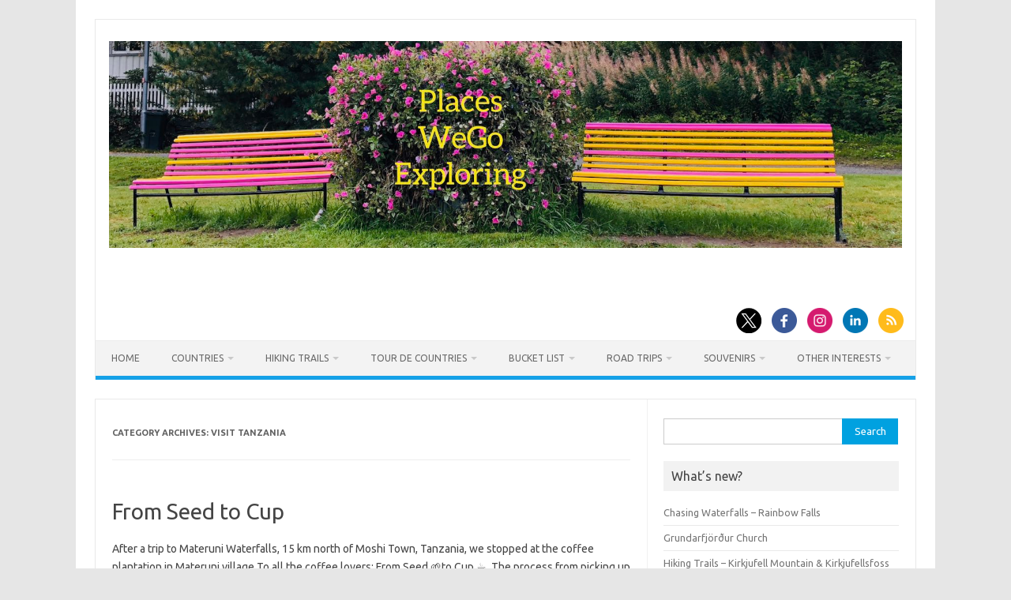

--- FILE ---
content_type: text/html; charset=UTF-8
request_url: http://placeswegoexploring.com/category/visit-tanzania/
body_size: 45147
content:
<!DOCTYPE html>
<!--[if IE 7]>
<html class="ie ie7" lang="en-US">
<![endif]-->
<!--[if IE 8]>
<html class="ie ie8" lang="en-US">
<![endif]-->
<!--[if !(IE 7) | !(IE 8)  ]><!-->
<html lang="en-US">
<!--<![endif]-->
	
<head>
<meta charset="UTF-8">
<meta name="viewport" content="width=device-width, initial-scale=1">
<link rel="profile" href="http://gmpg.org/xfn/11">
<link rel="pingback" href="http://placeswegoexploring.com/xmlrpc.php" />
<!--[if lt IE 9]>
<script src="http://placeswegoexploring.com/wp-content/themes/iconic-one/js/html5.js" type="text/javascript"></script>
<![endif]-->
<title>Visit Tanzania &#8211; Places WeGo Exploring</title>
<meta name='robots' content='max-image-preview:large' />
	<style>img:is([sizes="auto" i], [sizes^="auto," i]) { contain-intrinsic-size: 3000px 1500px }</style>
	<link rel='dns-prefetch' href='//fonts.googleapis.com' />
<link rel="alternate" type="application/rss+xml" title="Places WeGo Exploring &raquo; Feed" href="http://placeswegoexploring.com/feed/" />
<link rel="alternate" type="application/rss+xml" title="Places WeGo Exploring &raquo; Visit Tanzania Category Feed" href="http://placeswegoexploring.com/category/visit-tanzania/feed/" />
<script type="text/javascript">
/* <![CDATA[ */
window._wpemojiSettings = {"baseUrl":"https:\/\/s.w.org\/images\/core\/emoji\/16.0.1\/72x72\/","ext":".png","svgUrl":"https:\/\/s.w.org\/images\/core\/emoji\/16.0.1\/svg\/","svgExt":".svg","source":{"concatemoji":"http:\/\/placeswegoexploring.com\/wp-includes\/js\/wp-emoji-release.min.js?ver=6.8.3"}};
/*! This file is auto-generated */
!function(s,n){var o,i,e;function c(e){try{var t={supportTests:e,timestamp:(new Date).valueOf()};sessionStorage.setItem(o,JSON.stringify(t))}catch(e){}}function p(e,t,n){e.clearRect(0,0,e.canvas.width,e.canvas.height),e.fillText(t,0,0);var t=new Uint32Array(e.getImageData(0,0,e.canvas.width,e.canvas.height).data),a=(e.clearRect(0,0,e.canvas.width,e.canvas.height),e.fillText(n,0,0),new Uint32Array(e.getImageData(0,0,e.canvas.width,e.canvas.height).data));return t.every(function(e,t){return e===a[t]})}function u(e,t){e.clearRect(0,0,e.canvas.width,e.canvas.height),e.fillText(t,0,0);for(var n=e.getImageData(16,16,1,1),a=0;a<n.data.length;a++)if(0!==n.data[a])return!1;return!0}function f(e,t,n,a){switch(t){case"flag":return n(e,"\ud83c\udff3\ufe0f\u200d\u26a7\ufe0f","\ud83c\udff3\ufe0f\u200b\u26a7\ufe0f")?!1:!n(e,"\ud83c\udde8\ud83c\uddf6","\ud83c\udde8\u200b\ud83c\uddf6")&&!n(e,"\ud83c\udff4\udb40\udc67\udb40\udc62\udb40\udc65\udb40\udc6e\udb40\udc67\udb40\udc7f","\ud83c\udff4\u200b\udb40\udc67\u200b\udb40\udc62\u200b\udb40\udc65\u200b\udb40\udc6e\u200b\udb40\udc67\u200b\udb40\udc7f");case"emoji":return!a(e,"\ud83e\udedf")}return!1}function g(e,t,n,a){var r="undefined"!=typeof WorkerGlobalScope&&self instanceof WorkerGlobalScope?new OffscreenCanvas(300,150):s.createElement("canvas"),o=r.getContext("2d",{willReadFrequently:!0}),i=(o.textBaseline="top",o.font="600 32px Arial",{});return e.forEach(function(e){i[e]=t(o,e,n,a)}),i}function t(e){var t=s.createElement("script");t.src=e,t.defer=!0,s.head.appendChild(t)}"undefined"!=typeof Promise&&(o="wpEmojiSettingsSupports",i=["flag","emoji"],n.supports={everything:!0,everythingExceptFlag:!0},e=new Promise(function(e){s.addEventListener("DOMContentLoaded",e,{once:!0})}),new Promise(function(t){var n=function(){try{var e=JSON.parse(sessionStorage.getItem(o));if("object"==typeof e&&"number"==typeof e.timestamp&&(new Date).valueOf()<e.timestamp+604800&&"object"==typeof e.supportTests)return e.supportTests}catch(e){}return null}();if(!n){if("undefined"!=typeof Worker&&"undefined"!=typeof OffscreenCanvas&&"undefined"!=typeof URL&&URL.createObjectURL&&"undefined"!=typeof Blob)try{var e="postMessage("+g.toString()+"("+[JSON.stringify(i),f.toString(),p.toString(),u.toString()].join(",")+"));",a=new Blob([e],{type:"text/javascript"}),r=new Worker(URL.createObjectURL(a),{name:"wpTestEmojiSupports"});return void(r.onmessage=function(e){c(n=e.data),r.terminate(),t(n)})}catch(e){}c(n=g(i,f,p,u))}t(n)}).then(function(e){for(var t in e)n.supports[t]=e[t],n.supports.everything=n.supports.everything&&n.supports[t],"flag"!==t&&(n.supports.everythingExceptFlag=n.supports.everythingExceptFlag&&n.supports[t]);n.supports.everythingExceptFlag=n.supports.everythingExceptFlag&&!n.supports.flag,n.DOMReady=!1,n.readyCallback=function(){n.DOMReady=!0}}).then(function(){return e}).then(function(){var e;n.supports.everything||(n.readyCallback(),(e=n.source||{}).concatemoji?t(e.concatemoji):e.wpemoji&&e.twemoji&&(t(e.twemoji),t(e.wpemoji)))}))}((window,document),window._wpemojiSettings);
/* ]]> */
</script>
<style id='wp-emoji-styles-inline-css' type='text/css'>

	img.wp-smiley, img.emoji {
		display: inline !important;
		border: none !important;
		box-shadow: none !important;
		height: 1em !important;
		width: 1em !important;
		margin: 0 0.07em !important;
		vertical-align: -0.1em !important;
		background: none !important;
		padding: 0 !important;
	}
</style>
<link rel='stylesheet' id='wp-block-library-css' href='http://placeswegoexploring.com/wp-includes/css/dist/block-library/style.min.css?ver=6.8.3' type='text/css' media='all' />
<style id='classic-theme-styles-inline-css' type='text/css'>
/*! This file is auto-generated */
.wp-block-button__link{color:#fff;background-color:#32373c;border-radius:9999px;box-shadow:none;text-decoration:none;padding:calc(.667em + 2px) calc(1.333em + 2px);font-size:1.125em}.wp-block-file__button{background:#32373c;color:#fff;text-decoration:none}
</style>
<style id='global-styles-inline-css' type='text/css'>
:root{--wp--preset--aspect-ratio--square: 1;--wp--preset--aspect-ratio--4-3: 4/3;--wp--preset--aspect-ratio--3-4: 3/4;--wp--preset--aspect-ratio--3-2: 3/2;--wp--preset--aspect-ratio--2-3: 2/3;--wp--preset--aspect-ratio--16-9: 16/9;--wp--preset--aspect-ratio--9-16: 9/16;--wp--preset--color--black: #000000;--wp--preset--color--cyan-bluish-gray: #abb8c3;--wp--preset--color--white: #ffffff;--wp--preset--color--pale-pink: #f78da7;--wp--preset--color--vivid-red: #cf2e2e;--wp--preset--color--luminous-vivid-orange: #ff6900;--wp--preset--color--luminous-vivid-amber: #fcb900;--wp--preset--color--light-green-cyan: #7bdcb5;--wp--preset--color--vivid-green-cyan: #00d084;--wp--preset--color--pale-cyan-blue: #8ed1fc;--wp--preset--color--vivid-cyan-blue: #0693e3;--wp--preset--color--vivid-purple: #9b51e0;--wp--preset--gradient--vivid-cyan-blue-to-vivid-purple: linear-gradient(135deg,rgba(6,147,227,1) 0%,rgb(155,81,224) 100%);--wp--preset--gradient--light-green-cyan-to-vivid-green-cyan: linear-gradient(135deg,rgb(122,220,180) 0%,rgb(0,208,130) 100%);--wp--preset--gradient--luminous-vivid-amber-to-luminous-vivid-orange: linear-gradient(135deg,rgba(252,185,0,1) 0%,rgba(255,105,0,1) 100%);--wp--preset--gradient--luminous-vivid-orange-to-vivid-red: linear-gradient(135deg,rgba(255,105,0,1) 0%,rgb(207,46,46) 100%);--wp--preset--gradient--very-light-gray-to-cyan-bluish-gray: linear-gradient(135deg,rgb(238,238,238) 0%,rgb(169,184,195) 100%);--wp--preset--gradient--cool-to-warm-spectrum: linear-gradient(135deg,rgb(74,234,220) 0%,rgb(151,120,209) 20%,rgb(207,42,186) 40%,rgb(238,44,130) 60%,rgb(251,105,98) 80%,rgb(254,248,76) 100%);--wp--preset--gradient--blush-light-purple: linear-gradient(135deg,rgb(255,206,236) 0%,rgb(152,150,240) 100%);--wp--preset--gradient--blush-bordeaux: linear-gradient(135deg,rgb(254,205,165) 0%,rgb(254,45,45) 50%,rgb(107,0,62) 100%);--wp--preset--gradient--luminous-dusk: linear-gradient(135deg,rgb(255,203,112) 0%,rgb(199,81,192) 50%,rgb(65,88,208) 100%);--wp--preset--gradient--pale-ocean: linear-gradient(135deg,rgb(255,245,203) 0%,rgb(182,227,212) 50%,rgb(51,167,181) 100%);--wp--preset--gradient--electric-grass: linear-gradient(135deg,rgb(202,248,128) 0%,rgb(113,206,126) 100%);--wp--preset--gradient--midnight: linear-gradient(135deg,rgb(2,3,129) 0%,rgb(40,116,252) 100%);--wp--preset--font-size--small: 13px;--wp--preset--font-size--medium: 20px;--wp--preset--font-size--large: 36px;--wp--preset--font-size--x-large: 42px;--wp--preset--spacing--20: 0.44rem;--wp--preset--spacing--30: 0.67rem;--wp--preset--spacing--40: 1rem;--wp--preset--spacing--50: 1.5rem;--wp--preset--spacing--60: 2.25rem;--wp--preset--spacing--70: 3.38rem;--wp--preset--spacing--80: 5.06rem;--wp--preset--shadow--natural: 6px 6px 9px rgba(0, 0, 0, 0.2);--wp--preset--shadow--deep: 12px 12px 50px rgba(0, 0, 0, 0.4);--wp--preset--shadow--sharp: 6px 6px 0px rgba(0, 0, 0, 0.2);--wp--preset--shadow--outlined: 6px 6px 0px -3px rgba(255, 255, 255, 1), 6px 6px rgba(0, 0, 0, 1);--wp--preset--shadow--crisp: 6px 6px 0px rgba(0, 0, 0, 1);}:where(.is-layout-flex){gap: 0.5em;}:where(.is-layout-grid){gap: 0.5em;}body .is-layout-flex{display: flex;}.is-layout-flex{flex-wrap: wrap;align-items: center;}.is-layout-flex > :is(*, div){margin: 0;}body .is-layout-grid{display: grid;}.is-layout-grid > :is(*, div){margin: 0;}:where(.wp-block-columns.is-layout-flex){gap: 2em;}:where(.wp-block-columns.is-layout-grid){gap: 2em;}:where(.wp-block-post-template.is-layout-flex){gap: 1.25em;}:where(.wp-block-post-template.is-layout-grid){gap: 1.25em;}.has-black-color{color: var(--wp--preset--color--black) !important;}.has-cyan-bluish-gray-color{color: var(--wp--preset--color--cyan-bluish-gray) !important;}.has-white-color{color: var(--wp--preset--color--white) !important;}.has-pale-pink-color{color: var(--wp--preset--color--pale-pink) !important;}.has-vivid-red-color{color: var(--wp--preset--color--vivid-red) !important;}.has-luminous-vivid-orange-color{color: var(--wp--preset--color--luminous-vivid-orange) !important;}.has-luminous-vivid-amber-color{color: var(--wp--preset--color--luminous-vivid-amber) !important;}.has-light-green-cyan-color{color: var(--wp--preset--color--light-green-cyan) !important;}.has-vivid-green-cyan-color{color: var(--wp--preset--color--vivid-green-cyan) !important;}.has-pale-cyan-blue-color{color: var(--wp--preset--color--pale-cyan-blue) !important;}.has-vivid-cyan-blue-color{color: var(--wp--preset--color--vivid-cyan-blue) !important;}.has-vivid-purple-color{color: var(--wp--preset--color--vivid-purple) !important;}.has-black-background-color{background-color: var(--wp--preset--color--black) !important;}.has-cyan-bluish-gray-background-color{background-color: var(--wp--preset--color--cyan-bluish-gray) !important;}.has-white-background-color{background-color: var(--wp--preset--color--white) !important;}.has-pale-pink-background-color{background-color: var(--wp--preset--color--pale-pink) !important;}.has-vivid-red-background-color{background-color: var(--wp--preset--color--vivid-red) !important;}.has-luminous-vivid-orange-background-color{background-color: var(--wp--preset--color--luminous-vivid-orange) !important;}.has-luminous-vivid-amber-background-color{background-color: var(--wp--preset--color--luminous-vivid-amber) !important;}.has-light-green-cyan-background-color{background-color: var(--wp--preset--color--light-green-cyan) !important;}.has-vivid-green-cyan-background-color{background-color: var(--wp--preset--color--vivid-green-cyan) !important;}.has-pale-cyan-blue-background-color{background-color: var(--wp--preset--color--pale-cyan-blue) !important;}.has-vivid-cyan-blue-background-color{background-color: var(--wp--preset--color--vivid-cyan-blue) !important;}.has-vivid-purple-background-color{background-color: var(--wp--preset--color--vivid-purple) !important;}.has-black-border-color{border-color: var(--wp--preset--color--black) !important;}.has-cyan-bluish-gray-border-color{border-color: var(--wp--preset--color--cyan-bluish-gray) !important;}.has-white-border-color{border-color: var(--wp--preset--color--white) !important;}.has-pale-pink-border-color{border-color: var(--wp--preset--color--pale-pink) !important;}.has-vivid-red-border-color{border-color: var(--wp--preset--color--vivid-red) !important;}.has-luminous-vivid-orange-border-color{border-color: var(--wp--preset--color--luminous-vivid-orange) !important;}.has-luminous-vivid-amber-border-color{border-color: var(--wp--preset--color--luminous-vivid-amber) !important;}.has-light-green-cyan-border-color{border-color: var(--wp--preset--color--light-green-cyan) !important;}.has-vivid-green-cyan-border-color{border-color: var(--wp--preset--color--vivid-green-cyan) !important;}.has-pale-cyan-blue-border-color{border-color: var(--wp--preset--color--pale-cyan-blue) !important;}.has-vivid-cyan-blue-border-color{border-color: var(--wp--preset--color--vivid-cyan-blue) !important;}.has-vivid-purple-border-color{border-color: var(--wp--preset--color--vivid-purple) !important;}.has-vivid-cyan-blue-to-vivid-purple-gradient-background{background: var(--wp--preset--gradient--vivid-cyan-blue-to-vivid-purple) !important;}.has-light-green-cyan-to-vivid-green-cyan-gradient-background{background: var(--wp--preset--gradient--light-green-cyan-to-vivid-green-cyan) !important;}.has-luminous-vivid-amber-to-luminous-vivid-orange-gradient-background{background: var(--wp--preset--gradient--luminous-vivid-amber-to-luminous-vivid-orange) !important;}.has-luminous-vivid-orange-to-vivid-red-gradient-background{background: var(--wp--preset--gradient--luminous-vivid-orange-to-vivid-red) !important;}.has-very-light-gray-to-cyan-bluish-gray-gradient-background{background: var(--wp--preset--gradient--very-light-gray-to-cyan-bluish-gray) !important;}.has-cool-to-warm-spectrum-gradient-background{background: var(--wp--preset--gradient--cool-to-warm-spectrum) !important;}.has-blush-light-purple-gradient-background{background: var(--wp--preset--gradient--blush-light-purple) !important;}.has-blush-bordeaux-gradient-background{background: var(--wp--preset--gradient--blush-bordeaux) !important;}.has-luminous-dusk-gradient-background{background: var(--wp--preset--gradient--luminous-dusk) !important;}.has-pale-ocean-gradient-background{background: var(--wp--preset--gradient--pale-ocean) !important;}.has-electric-grass-gradient-background{background: var(--wp--preset--gradient--electric-grass) !important;}.has-midnight-gradient-background{background: var(--wp--preset--gradient--midnight) !important;}.has-small-font-size{font-size: var(--wp--preset--font-size--small) !important;}.has-medium-font-size{font-size: var(--wp--preset--font-size--medium) !important;}.has-large-font-size{font-size: var(--wp--preset--font-size--large) !important;}.has-x-large-font-size{font-size: var(--wp--preset--font-size--x-large) !important;}
:where(.wp-block-post-template.is-layout-flex){gap: 1.25em;}:where(.wp-block-post-template.is-layout-grid){gap: 1.25em;}
:where(.wp-block-columns.is-layout-flex){gap: 2em;}:where(.wp-block-columns.is-layout-grid){gap: 2em;}
:root :where(.wp-block-pullquote){font-size: 1.5em;line-height: 1.6;}
</style>
<link rel='stylesheet' id='themonic-fonts-css' href='https://fonts.googleapis.com/css?family=Ubuntu%3A400%2C700&#038;subset=latin%2Clatin-ext' type='text/css' media='all' />
<link rel='stylesheet' id='themonic-style-css' href='http://placeswegoexploring.com/wp-content/themes/iconic-one/style.css?ver=2.4' type='text/css' media='all' />
<link rel='stylesheet' id='custom-style-css' href='http://placeswegoexploring.com/wp-content/themes/iconic-one/custom.css?ver=6.8.3' type='text/css' media='all' />
<!--[if lt IE 9]>
<link rel='stylesheet' id='themonic-ie-css' href='http://placeswegoexploring.com/wp-content/themes/iconic-one/css/ie.css?ver=20130305' type='text/css' media='all' />
<![endif]-->
<link rel='stylesheet' id='simple-social-icons-font-css' href='http://placeswegoexploring.com/wp-content/plugins/simple-social-icons/css/style.css?ver=3.0.2' type='text/css' media='all' />
<link rel="https://api.w.org/" href="http://placeswegoexploring.com/wp-json/" /><link rel="alternate" title="JSON" type="application/json" href="http://placeswegoexploring.com/wp-json/wp/v2/categories/91" /><link rel="EditURI" type="application/rsd+xml" title="RSD" href="http://placeswegoexploring.com/xmlrpc.php?rsd" />
<meta name="generator" content="WordPress 6.8.3" />
<link rel="icon" href="http://placeswegoexploring.com/wp-content/uploads/2020/01/cropped-pwg-Logo-e1580768442273-1-32x32.jpeg" sizes="32x32" />
<link rel="icon" href="http://placeswegoexploring.com/wp-content/uploads/2020/01/cropped-pwg-Logo-e1580768442273-1-192x192.jpeg" sizes="192x192" />
<link rel="apple-touch-icon" href="http://placeswegoexploring.com/wp-content/uploads/2020/01/cropped-pwg-Logo-e1580768442273-1-180x180.jpeg" />
<meta name="msapplication-TileImage" content="http://placeswegoexploring.com/wp-content/uploads/2020/01/cropped-pwg-Logo-e1580768442273-1-270x270.jpeg" />
	<script async src="https://pagead2.googlesyndication.com/pagead/js/adsbygoogle.js?client=ca-pub-3338029379573184"
     crossorigin="anonymous"></script>
</head>
<body class="archive category category-visit-tanzania category-91 wp-theme-iconic-one custom-font-enabled hfeed">
<div id="page" class="site">
	<a class="skip-link screen-reader-text" href="#main" title="Skip to content">Skip to content</a>
	<header id="masthead" class="site-header" role="banner">
					
		<div class="themonic-logo">
        <a href="http://placeswegoexploring.com/" title="Places WeGo Exploring" rel="home"><img src="http://placeswegoexploring.com/wp-content/uploads/2020/02/IMG_0365.jpeg" alt="Places WeGo Exploring"></a>
		</div>
								<div class="socialmedia">
							<a href="https://twitter.com/places_wego/" target="_blank"><img src="http://placeswegoexploring.com/wp-content/themes/iconic-one/img/twitter.png" alt="Follow us on Twitter"/></a> 
											<a href="https://www.facebook.com/placeswegoexploring" target="_blank"><img src="http://placeswegoexploring.com/wp-content/themes/iconic-one/img/facebook.png" alt="Follow us on Facebook"/></a>
											<a href="https://www.instagram.com/placeswegoexploring/" rel="author" target="_blank"><img src="http://placeswegoexploring.com/wp-content/themes/iconic-one/img/instagram.png" alt="Follow us on Instagram"/></a>
											<a href="https://www.linkedin.com/" rel="author" target="_blank"><img src="http://placeswegoexploring.com/wp-content/themes/iconic-one/img/linkedin.png" alt="Follow us on LinkedIn"/></a>
									<a class="rss" href="http://placeswegoexploring.com/" target="_blank"><img src="http://placeswegoexploring.com/wp-content/themes/iconic-one/img/rss.png" alt="Follow us on rss"/></a>			
					</div>
						
		<nav id="site-navigation" class="themonic-nav" role="navigation">
		<button class="menu-toggle" aria-controls="menu-top" aria-expanded="false">Menu<label class="iomenu">
  <div class="iolines"></div>
  <div class="iolines"></div>
  <div class="iolines"></div>
</label></button>
			<ul id="menu-top" class="nav-menu"><li id="menu-item-26" class="menu-item menu-item-type-post_type menu-item-object-page menu-item-home menu-item-26"><a href="http://placeswegoexploring.com/home/">Home</a></li>
<li id="menu-item-3262" class="menu-item menu-item-type-custom menu-item-object-custom menu-item-has-children menu-item-3262"><a href="#">Countries</a>
<ul class="sub-menu">
	<li id="menu-item-3267" class="menu-item menu-item-type-custom menu-item-object-custom menu-item-has-children menu-item-3267"><a href="#">Africa</a>
	<ul class="sub-menu">
		<li id="menu-item-3299" class="menu-item menu-item-type-post_type menu-item-object-page menu-item-3299"><a href="http://placeswegoexploring.com/visit-tanzania/">Visit Tanzania</a></li>
	</ul>
</li>
	<li id="menu-item-3266" class="menu-item menu-item-type-custom menu-item-object-custom menu-item-has-children menu-item-3266"><a href="#">Asia</a>
	<ul class="sub-menu">
		<li id="menu-item-3293" class="menu-item menu-item-type-post_type menu-item-object-page menu-item-3293"><a href="http://placeswegoexploring.com/visit-india/">Visit India</a></li>
		<li id="menu-item-3291" class="menu-item menu-item-type-post_type menu-item-object-page menu-item-3291"><a href="http://placeswegoexploring.com/visit-japan/">Visit Japan</a></li>
		<li id="menu-item-3301" class="menu-item menu-item-type-post_type menu-item-object-page menu-item-3301"><a href="http://placeswegoexploring.com/visit-nepal/">Visit Nepal</a></li>
		<li id="menu-item-3288" class="menu-item menu-item-type-post_type menu-item-object-page menu-item-3288"><a href="http://placeswegoexploring.com/visit-singapore/">Visit Singapore</a></li>
	</ul>
</li>
	<li id="menu-item-3268" class="menu-item menu-item-type-custom menu-item-object-custom menu-item-3268"><a href="#">Australia</a></li>
	<li id="menu-item-3265" class="menu-item menu-item-type-custom menu-item-object-custom menu-item-has-children menu-item-3265"><a href="#">Europe</a>
	<ul class="sub-menu">
		<li id="menu-item-3305" class="menu-item menu-item-type-post_type menu-item-object-page menu-item-3305"><a href="http://placeswegoexploring.com/visit-estonia/">Visit Estonia</a></li>
		<li id="menu-item-3304" class="menu-item menu-item-type-post_type menu-item-object-page menu-item-3304"><a href="http://placeswegoexploring.com/visit-finland/">Visit Finland</a></li>
		<li id="menu-item-3302" class="menu-item menu-item-type-post_type menu-item-object-page menu-item-3302"><a href="http://placeswegoexploring.com/visit-france/">Visit France</a></li>
		<li id="menu-item-3409" class="menu-item menu-item-type-post_type menu-item-object-page menu-item-3409"><a href="http://placeswegoexploring.com/visit-iceland/">Visit Iceland</a></li>
		<li id="menu-item-3289" class="menu-item menu-item-type-post_type menu-item-object-page menu-item-3289"><a href="http://placeswegoexploring.com/visit-norway/">Visit Norway</a></li>
		<li id="menu-item-3287" class="menu-item menu-item-type-post_type menu-item-object-page menu-item-3287"><a href="http://placeswegoexploring.com/visit-sweden/">Visit Sweden</a></li>
		<li id="menu-item-3303" class="menu-item menu-item-type-post_type menu-item-object-page menu-item-3303"><a href="http://placeswegoexploring.com/visit-switzerland/">Visit Switzerland</a></li>
		<li id="menu-item-3292" class="menu-item menu-item-type-post_type menu-item-object-page menu-item-3292"><a href="http://placeswegoexploring.com/visit-italy/">Visit Italy</a></li>
		<li id="menu-item-3295" class="menu-item menu-item-type-post_type menu-item-object-page menu-item-3295"><a href="http://placeswegoexploring.com/visit-uk/">Visit the UK</a></li>
	</ul>
</li>
	<li id="menu-item-3263" class="menu-item menu-item-type-custom menu-item-object-custom menu-item-has-children menu-item-3263"><a href="#">North America</a>
	<ul class="sub-menu">
		<li id="menu-item-3270" class="menu-item menu-item-type-post_type menu-item-object-page menu-item-3270"><a href="http://placeswegoexploring.com/visit-canada/">Visit Canada</a></li>
		<li id="menu-item-3290" class="menu-item menu-item-type-post_type menu-item-object-page menu-item-3290"><a href="http://placeswegoexploring.com/visit-mexico/">Visit Mexico</a></li>
		<li id="menu-item-3285" class="menu-item menu-item-type-post_type menu-item-object-page menu-item-3285"><a href="http://placeswegoexploring.com/visit-usa/">Visit the USA</a></li>
	</ul>
</li>
	<li id="menu-item-3264" class="menu-item menu-item-type-custom menu-item-object-custom menu-item-has-children menu-item-3264"><a href="#">South America</a>
	<ul class="sub-menu">
		<li id="menu-item-3307" class="menu-item menu-item-type-post_type menu-item-object-page menu-item-3307"><a href="http://placeswegoexploring.com/visit-argentina/">Visit Argentina</a></li>
		<li id="menu-item-3314" class="menu-item menu-item-type-post_type menu-item-object-page menu-item-3314"><a href="http://placeswegoexploring.com/visit-brazil/">Visit Brazil</a></li>
		<li id="menu-item-3310" class="menu-item menu-item-type-post_type menu-item-object-page menu-item-3310"><a href="http://placeswegoexploring.com/visit-chile/">Visit Chile</a></li>
		<li id="menu-item-3317" class="menu-item menu-item-type-post_type menu-item-object-page menu-item-3317"><a href="http://placeswegoexploring.com/visit-peru/">Visit Peru</a></li>
	</ul>
</li>
</ul>
</li>
<li id="menu-item-42" class="menu-item menu-item-type-custom menu-item-object-custom menu-item-has-children menu-item-42"><a href="#">Hiking Trails</a>
<ul class="sub-menu">
	<li id="menu-item-2012" class="menu-item menu-item-type-custom menu-item-object-custom menu-item-has-children menu-item-2012"><a href="#">Argentina</a>
	<ul class="sub-menu">
		<li id="menu-item-2015" class="menu-item menu-item-type-post_type menu-item-object-page menu-item-2015"><a href="http://placeswegoexploring.com/macarena-waterfall/">Hiking Trails – Macarena Waterfall</a></li>
	</ul>
</li>
	<li id="menu-item-43" class="menu-item menu-item-type-custom menu-item-object-custom menu-item-has-children menu-item-43"><a href="#">Japan</a>
	<ul class="sub-menu">
		<li id="menu-item-37" class="menu-item menu-item-type-post_type menu-item-object-page menu-item-37"><a href="http://placeswegoexploring.com/mountfuji/">Hiking Trails – Japan – Mount Fuji Summit</a></li>
	</ul>
</li>
	<li id="menu-item-3681" class="menu-item menu-item-type-custom menu-item-object-custom menu-item-3681"><a href="#">India</a></li>
	<li id="menu-item-1345" class="menu-item menu-item-type-custom menu-item-object-custom menu-item-has-children menu-item-1345"><a href="#">Nepal</a>
	<ul class="sub-menu">
		<li id="menu-item-1346" class="menu-item menu-item-type-post_type menu-item-object-page menu-item-1346"><a href="http://placeswegoexploring.com/everest-base-camp-2021/">Hiking Trails – Nepal – Everest Base Camp 2021</a></li>
	</ul>
</li>
	<li id="menu-item-47" class="menu-item menu-item-type-custom menu-item-object-custom menu-item-has-children menu-item-47"><a href="#">Norway</a>
	<ul class="sub-menu">
		<li id="menu-item-1889" class="menu-item menu-item-type-post_type menu-item-object-page menu-item-1889"><a href="http://placeswegoexploring.com/mount-floyen/">Hiking Trails – Mount Fløyen</a></li>
		<li id="menu-item-48" class="menu-item menu-item-type-post_type menu-item-object-page menu-item-48"><a href="http://placeswegoexploring.com/mount-ulriken/">Hiking Trails – Mount Ulriken</a></li>
	</ul>
</li>
	<li id="menu-item-1663" class="menu-item menu-item-type-custom menu-item-object-custom menu-item-1663"><a href="#">Tanzania</a></li>
	<li id="menu-item-1671" class="menu-item menu-item-type-custom menu-item-object-custom menu-item-has-children menu-item-1671"><a href="#">Tibet</a>
	<ul class="sub-menu">
		<li id="menu-item-1673" class="menu-item menu-item-type-post_type menu-item-object-page menu-item-1673"><a href="http://placeswegoexploring.com/kailash-parikrama/">Hiking Trails – Mount Kailash Parikrama</a></li>
	</ul>
</li>
	<li id="menu-item-52" class="menu-item menu-item-type-custom menu-item-object-custom menu-item-has-children menu-item-52"><a href="#">USA</a>
	<ul class="sub-menu">
		<li id="menu-item-53" class="menu-item menu-item-type-post_type menu-item-object-page menu-item-53"><a href="http://placeswegoexploring.com/arizona-hiking/">Arizona Hiking</a></li>
		<li id="menu-item-57" class="menu-item menu-item-type-post_type menu-item-object-page menu-item-57"><a href="http://placeswegoexploring.com/california-hiking/">California Hiking</a></li>
		<li id="menu-item-1855" class="menu-item menu-item-type-post_type menu-item-object-page menu-item-1855"><a href="http://placeswegoexploring.com/colorado-hiking/">Colorado Hiking</a></li>
		<li id="menu-item-746" class="menu-item menu-item-type-post_type menu-item-object-page menu-item-746"><a href="http://placeswegoexploring.com/hawaii-hiking/">Hawaii Hiking</a></li>
		<li id="menu-item-1907" class="menu-item menu-item-type-post_type menu-item-object-page menu-item-1907"><a href="http://placeswegoexploring.com/nevada-hiking/">Nevada Hiking</a></li>
		<li id="menu-item-1910" class="menu-item menu-item-type-post_type menu-item-object-page menu-item-1910"><a href="http://placeswegoexploring.com/new-mexico-hiking/">New Mexico Hiking</a></li>
		<li id="menu-item-3034" class="menu-item menu-item-type-post_type menu-item-object-page menu-item-3034"><a href="http://placeswegoexploring.com/utah-hiking-2/">Utah Hiking</a></li>
	</ul>
</li>
</ul>
</li>
<li id="menu-item-62" class="menu-item menu-item-type-custom menu-item-object-custom menu-item-has-children menu-item-62"><a href="#">Tour De Countries</a>
<ul class="sub-menu">
	<li id="menu-item-3433" class="menu-item menu-item-type-post_type menu-item-object-page menu-item-3433"><a href="http://placeswegoexploring.com/europe-2024-iceland/">Europe 2024 – Iceland</a></li>
	<li id="menu-item-3254" class="menu-item menu-item-type-post_type menu-item-object-page menu-item-3254"><a href="http://placeswegoexploring.com/south-america-2024/">South America 2024 – Peru</a></li>
	<li id="menu-item-3259" class="menu-item menu-item-type-post_type menu-item-object-page menu-item-3259"><a href="http://placeswegoexploring.com/asia-2023-india/">Asia 2023 – India</a></li>
	<li id="menu-item-2147" class="menu-item menu-item-type-post_type menu-item-object-page menu-item-has-children menu-item-2147"><a href="http://placeswegoexploring.com/asia-2022-india/">Asia 2022 – India</a>
	<ul class="sub-menu">
		<li id="menu-item-2201" class="menu-item menu-item-type-post_type menu-item-object-page menu-item-2201"><a href="http://placeswegoexploring.com/chota-char-dham/">Chota Char Dham – Hindu Pilgrimage</a></li>
	</ul>
</li>
	<li id="menu-item-2156" class="menu-item menu-item-type-post_type menu-item-object-page menu-item-2156"><a href="http://placeswegoexploring.com/south-america-2022/">South America 2022 – Argentina, Chile, &#038; Brazil</a></li>
	<li id="menu-item-1669" class="menu-item menu-item-type-post_type menu-item-object-page menu-item-1669"><a href="http://placeswegoexploring.com/africa-2021-tanzania/">Africa 2021 – Tanzania</a></li>
	<li id="menu-item-1887" class="menu-item menu-item-type-post_type menu-item-object-page menu-item-1887"><a href="http://placeswegoexploring.com/asia-2021/">Asia 2021 – Nepal</a></li>
	<li id="menu-item-1972" class="menu-item menu-item-type-post_type menu-item-object-page menu-item-1972"><a href="http://placeswegoexploring.com/north-america-mexico-2020/">North America – Mexico 2021</a></li>
	<li id="menu-item-1969" class="menu-item menu-item-type-post_type menu-item-object-page menu-item-1969"><a href="http://placeswegoexploring.com/asia-2019/">Asia 2019 – Singapore &#038; Japan</a></li>
	<li id="menu-item-186" class="menu-item menu-item-type-post_type menu-item-object-page menu-item-has-children menu-item-186"><a href="http://placeswegoexploring.com/northern-europe-2018/">Northern Europe – 2018</a>
	<ul class="sub-menu">
		<li id="menu-item-2114" class="menu-item menu-item-type-post_type menu-item-object-page menu-item-2114"><a href="http://placeswegoexploring.com/norway-in-a-nutshell/">Norway in a Nutshell</a></li>
	</ul>
</li>
	<li id="menu-item-59" class="menu-item menu-item-type-post_type menu-item-object-page menu-item-59"><a href="http://placeswegoexploring.com/mount-kailash-lake-manasarovar/">Asia 2017 – Nepal &#038; Tibet</a></li>
	<li id="menu-item-189" class="menu-item menu-item-type-post_type menu-item-object-page menu-item-189"><a href="http://placeswegoexploring.com/europe-2015/">Europe 2015 – England, France, Switzerland, &#038; Italy</a></li>
	<li id="menu-item-90" class="menu-item menu-item-type-post_type menu-item-object-page menu-item-90"><a href="http://placeswegoexploring.com/europe-2012/">Europe 2012 – England, Scotland &#038; France</a></li>
</ul>
</li>
<li id="menu-item-74" class="menu-item menu-item-type-post_type menu-item-object-page menu-item-has-children menu-item-74"><a href="http://placeswegoexploring.com/bucket-list/">Bucket List</a>
<ul class="sub-menu">
	<li id="menu-item-71" class="menu-item menu-item-type-post_type menu-item-object-page menu-item-71"><a href="http://placeswegoexploring.com/bocca-della-verita-italy/">Bocca della Verità – Italy</a></li>
	<li id="menu-item-88" class="menu-item menu-item-type-post_type menu-item-object-page menu-item-88"><a href="http://placeswegoexploring.com/darth-vader-on-a-snowy-day-poland/">Darth Vader on a snowy day – Poland</a></li>
</ul>
</li>
<li id="menu-item-190" class="menu-item menu-item-type-custom menu-item-object-custom menu-item-has-children menu-item-190"><a href="#">Road Trips</a>
<ul class="sub-menu">
	<li id="menu-item-199" class="menu-item menu-item-type-post_type menu-item-object-page menu-item-199"><a href="http://placeswegoexploring.com/2015-2/">2015</a></li>
</ul>
</li>
<li id="menu-item-198" class="menu-item menu-item-type-post_type menu-item-object-page menu-item-has-children menu-item-198"><a href="http://placeswegoexploring.com/souvenirs/">Souvenirs</a>
<ul class="sub-menu">
	<li id="menu-item-200" class="menu-item menu-item-type-post_type menu-item-object-page menu-item-200"><a href="http://placeswegoexploring.com/sweden/">Sweden</a></li>
</ul>
</li>
<li id="menu-item-2958" class="menu-item menu-item-type-custom menu-item-object-custom menu-item-has-children menu-item-2958"><a href="#">Other Interests</a>
<ul class="sub-menu">
	<li id="menu-item-202" class="menu-item menu-item-type-post_type menu-item-object-page menu-item-202"><a href="http://placeswegoexploring.com/interesting-facts/">Interesting Facts</a></li>
	<li id="menu-item-2346" class="menu-item menu-item-type-post_type menu-item-object-page menu-item-2346"><a href="http://placeswegoexploring.com/our-favorite-renaissance-sculptures/">Our Favorite Renaissance Sculptures</a></li>
</ul>
</li>
</ul>		</nav><!-- #site-navigation -->
		<div class="clear"></div>
	</header><!-- #masthead -->
<div id="main" class="wrapper">
	<section id="primary" class="site-content">
		<div id="content" role="main">

					<header class="archive-header">
				<h1 class="archive-title">Category Archives: <span>Visit Tanzania</span></h1>

						</header><!-- .archive-header -->

			
	<article id="post-1896" class="post-1896 post type-post status-publish format-standard hentry category-visit-tanzania">
				<header class="entry-header">
						<h2 class="entry-title">
				<a href="http://placeswegoexploring.com/from-seed-to-cup/" title="Permalink to From Seed to Cup" rel="bookmark">From Seed to Cup</a>
			</h2>
											
		</header><!-- .entry-header -->

									<div class="entry-summary">
				<!-- Ico nic One home page thumbnail with custom excerpt -->
			<div class="excerpt-thumb">
					</div>
			<p>After a trip to Materuni Waterfalls, 15 km north of Moshi Town, Tanzania, we stopped at the coffee plantation in Materuni village To all the coffee lovers:&nbsp;From Seed &#x1f331;to Cup &#x2615;&#xfe0f;&nbsp; The process from picking up the coffee seed to making a cup of coffee, the whole process was displayed with their traditional touch of… <span class="read-more"><a href="http://placeswegoexploring.com/from-seed-to-cup/">Read More &raquo;</a></span></p>
		</div><!-- .entry-summary -->
			
				
	<footer class="entry-meta">
					<span>Category: <a href="http://placeswegoexploring.com/category/visit-tanzania/" rel="category tag">Visit Tanzania</a></span>
								<span></span>
			
           						</footer><!-- .entry-meta -->
	</article><!-- #post -->

	<article id="post-1766" class="post-1766 post type-post status-publish format-standard hentry category-visit-tanzania">
				<header class="entry-header">
						<h2 class="entry-title">
				<a href="http://placeswegoexploring.com/materuni-falls-tanzania/" title="Permalink to Chasing Waterfalls &#8211; Materuni Falls, Tanzania" rel="bookmark">Chasing Waterfalls &#8211; Materuni Falls, Tanzania</a>
			</h2>
											
		</header><!-- .entry-header -->

									<div class="entry-summary">
				<!-- Ico nic One home page thumbnail with custom excerpt -->
			<div class="excerpt-thumb">
					</div>
			<p>a Join us in our new series exploring north east of Tanzania and hiking Mount Kilimanjaro. This is our first time visiting a new continent.&nbsp; Materuni Waterfalls is one of the tallest in the area, spewing crystal clear glacier water 70m into its basin. Some call it “Mware Waterfall” &amp; it is one of the… <span class="read-more"><a href="http://placeswegoexploring.com/materuni-falls-tanzania/">Read More &raquo;</a></span></p>
		</div><!-- .entry-summary -->
			
				
	<footer class="entry-meta">
					<span>Category: <a href="http://placeswegoexploring.com/category/visit-tanzania/" rel="category tag">Visit Tanzania</a></span>
								<span></span>
			
           						</footer><!-- .entry-meta -->
	</article><!-- #post -->

		
		</div><!-- #content -->
	</section><!-- #primary -->


			<div id="secondary" class="widget-area" role="complementary">
			<aside id="search-2" class="widget widget_search"><form role="search" method="get" id="searchform" class="searchform" action="http://placeswegoexploring.com/">
				<div>
					<label class="screen-reader-text" for="s">Search for:</label>
					<input type="text" value="" name="s" id="s" />
					<input type="submit" id="searchsubmit" value="Search" />
				</div>
			</form></aside>
		<aside id="recent-posts-2" class="widget widget_recent_entries">
		<p class="widget-title">What&#8217;s new?</p>
		<ul>
											<li>
					<a href="http://placeswegoexploring.com/chasing-waterfalls-rainbow-falls/">Chasing Waterfalls &#8211; Rainbow Falls</a>
									</li>
											<li>
					<a href="http://placeswegoexploring.com/grundarfjordur-church/">Grundarfjörður Church</a>
									</li>
											<li>
					<a href="http://placeswegoexploring.com/kirkjufell-mountain-kirkjufellsfoss/">Hiking Trails &#8211; Kirkjufell Mountain &amp; Kirkjufellsfoss</a>
									</li>
											<li>
					<a href="http://placeswegoexploring.com/argentine-cactus/">Argentine Cactus</a>
									</li>
											<li>
					<a href="http://placeswegoexploring.com/los-angeles-memorial-coliseum/">Los Angeles Memorial Coliseum</a>
									</li>
					</ul>

		</aside><aside id="media_video-3" class="widget widget_media_video"><p class="widget-title">Budha Nilkantha Temple</p><div style="width:100%;" class="wp-video"><!--[if lt IE 9]><script>document.createElement('video');</script><![endif]-->
<video class="wp-video-shortcode" id="video-1766-1" preload="metadata" controls="controls"><source type="video/youtube" src="https://youtu.be/-HkmkHkKSYM?_=1" /><a href="https://youtu.be/-HkmkHkKSYM">https://youtu.be/-HkmkHkKSYM</a></video></div></aside><aside id="media_video-4" class="widget widget_media_video"><p class="widget-title">Hollywood Sign Hike</p><div style="width:100%;" class="wp-video"><video class="wp-video-shortcode" id="video-1766-2" preload="metadata" controls="controls"><source type="video/youtube" src="https://youtu.be/ZtpTV58CMBk?_=2" /><a href="https://youtu.be/ZtpTV58CMBk">https://youtu.be/ZtpTV58CMBk</a></video></div></aside><aside id="media_video-5" class="widget widget_media_video"><p class="widget-title">Mount Fuji Hike</p><div style="width:100%;" class="wp-video"><video class="wp-video-shortcode" id="video-1766-3" preload="metadata" controls="controls"><source type="video/youtube" src="https://youtu.be/0nBMTUa-_5c?_=3" /><a href="https://youtu.be/0nBMTUa-_5c">https://youtu.be/0nBMTUa-_5c</a></video></div></aside><aside id="media_video-6" class="widget widget_media_video"><p class="widget-title">Norway in a Nutshell</p><div style="width:100%;" class="wp-video"><video class="wp-video-shortcode" id="video-1766-4" preload="metadata" controls="controls"><source type="video/youtube" src="https://youtu.be/u1p8ycQ6odc?_=4" /><a href="https://youtu.be/u1p8ycQ6odc">https://youtu.be/u1p8ycQ6odc</a></video></div></aside>		</div><!-- #secondary -->
		</div><!-- #main .wrapper -->
	<footer id="colophon" role="contentinfo">
		<div class="site-info">
		<div class="footercopy">Places WeGo Exploring - Travel Transforms Mind &amp; Body!</div>
		<div class="footercredit">All Contents © Copyright 2012-2025 Places WeGo Exploring - All rights reserved.</div>
		<div class="clear"></div>
		</div><!-- .site-info -->
		</footer><!-- #colophon -->
		<div class="site-wordpress">
				<a href="https://themonic.com/iconic-one/">Iconic One</a> Theme | Powered by <a href="https://wordpress.org">Wordpress</a>
				</div><!-- .site-info -->
				<div class="clear"></div>
</div><!-- #page -->

<script type="speculationrules">
{"prefetch":[{"source":"document","where":{"and":[{"href_matches":"\/*"},{"not":{"href_matches":["\/wp-*.php","\/wp-admin\/*","\/wp-content\/uploads\/*","\/wp-content\/*","\/wp-content\/plugins\/*","\/wp-content\/themes\/iconic-one\/*","\/*\\?(.+)"]}},{"not":{"selector_matches":"a[rel~=\"nofollow\"]"}},{"not":{"selector_matches":".no-prefetch, .no-prefetch a"}}]},"eagerness":"conservative"}]}
</script>
<style type="text/css" media="screen"></style><link rel='stylesheet' id='mediaelement-css' href='http://placeswegoexploring.com/wp-includes/js/mediaelement/mediaelementplayer-legacy.min.css?ver=4.2.17' type='text/css' media='all' />
<link rel='stylesheet' id='wp-mediaelement-css' href='http://placeswegoexploring.com/wp-includes/js/mediaelement/wp-mediaelement.min.css?ver=6.8.3' type='text/css' media='all' />
<script type="text/javascript" src="http://placeswegoexploring.com/wp-content/themes/iconic-one/js/selectnav.js?ver=1.0" id="themonic-mobile-navigation-js"></script>
<script type="text/javascript" src="http://placeswegoexploring.com/wp-includes/js/jquery/jquery.min.js?ver=3.7.1" id="jquery-core-js"></script>
<script type="text/javascript" src="http://placeswegoexploring.com/wp-includes/js/jquery/jquery-migrate.min.js?ver=3.4.1" id="jquery-migrate-js"></script>
<script type="text/javascript" id="mediaelement-core-js-before">
/* <![CDATA[ */
var mejsL10n = {"language":"en","strings":{"mejs.download-file":"Download File","mejs.install-flash":"You are using a browser that does not have Flash player enabled or installed. Please turn on your Flash player plugin or download the latest version from https:\/\/get.adobe.com\/flashplayer\/","mejs.fullscreen":"Fullscreen","mejs.play":"Play","mejs.pause":"Pause","mejs.time-slider":"Time Slider","mejs.time-help-text":"Use Left\/Right Arrow keys to advance one second, Up\/Down arrows to advance ten seconds.","mejs.live-broadcast":"Live Broadcast","mejs.volume-help-text":"Use Up\/Down Arrow keys to increase or decrease volume.","mejs.unmute":"Unmute","mejs.mute":"Mute","mejs.volume-slider":"Volume Slider","mejs.video-player":"Video Player","mejs.audio-player":"Audio Player","mejs.captions-subtitles":"Captions\/Subtitles","mejs.captions-chapters":"Chapters","mejs.none":"None","mejs.afrikaans":"Afrikaans","mejs.albanian":"Albanian","mejs.arabic":"Arabic","mejs.belarusian":"Belarusian","mejs.bulgarian":"Bulgarian","mejs.catalan":"Catalan","mejs.chinese":"Chinese","mejs.chinese-simplified":"Chinese (Simplified)","mejs.chinese-traditional":"Chinese (Traditional)","mejs.croatian":"Croatian","mejs.czech":"Czech","mejs.danish":"Danish","mejs.dutch":"Dutch","mejs.english":"English","mejs.estonian":"Estonian","mejs.filipino":"Filipino","mejs.finnish":"Finnish","mejs.french":"French","mejs.galician":"Galician","mejs.german":"German","mejs.greek":"Greek","mejs.haitian-creole":"Haitian Creole","mejs.hebrew":"Hebrew","mejs.hindi":"Hindi","mejs.hungarian":"Hungarian","mejs.icelandic":"Icelandic","mejs.indonesian":"Indonesian","mejs.irish":"Irish","mejs.italian":"Italian","mejs.japanese":"Japanese","mejs.korean":"Korean","mejs.latvian":"Latvian","mejs.lithuanian":"Lithuanian","mejs.macedonian":"Macedonian","mejs.malay":"Malay","mejs.maltese":"Maltese","mejs.norwegian":"Norwegian","mejs.persian":"Persian","mejs.polish":"Polish","mejs.portuguese":"Portuguese","mejs.romanian":"Romanian","mejs.russian":"Russian","mejs.serbian":"Serbian","mejs.slovak":"Slovak","mejs.slovenian":"Slovenian","mejs.spanish":"Spanish","mejs.swahili":"Swahili","mejs.swedish":"Swedish","mejs.tagalog":"Tagalog","mejs.thai":"Thai","mejs.turkish":"Turkish","mejs.ukrainian":"Ukrainian","mejs.vietnamese":"Vietnamese","mejs.welsh":"Welsh","mejs.yiddish":"Yiddish"}};
/* ]]> */
</script>
<script type="text/javascript" src="http://placeswegoexploring.com/wp-includes/js/mediaelement/mediaelement-and-player.min.js?ver=4.2.17" id="mediaelement-core-js"></script>
<script type="text/javascript" src="http://placeswegoexploring.com/wp-includes/js/mediaelement/mediaelement-migrate.min.js?ver=6.8.3" id="mediaelement-migrate-js"></script>
<script type="text/javascript" id="mediaelement-js-extra">
/* <![CDATA[ */
var _wpmejsSettings = {"pluginPath":"\/wp-includes\/js\/mediaelement\/","classPrefix":"mejs-","stretching":"responsive","audioShortcodeLibrary":"mediaelement","videoShortcodeLibrary":"mediaelement"};
/* ]]> */
</script>
<script type="text/javascript" src="http://placeswegoexploring.com/wp-includes/js/mediaelement/wp-mediaelement.min.js?ver=6.8.3" id="wp-mediaelement-js"></script>
<script type="text/javascript" src="http://placeswegoexploring.com/wp-includes/js/mediaelement/renderers/vimeo.min.js?ver=4.2.17" id="mediaelement-vimeo-js"></script>
</body>
</html>

--- FILE ---
content_type: text/html; charset=utf-8
request_url: https://www.google.com/recaptcha/api2/aframe
body_size: 268
content:
<!DOCTYPE HTML><html><head><meta http-equiv="content-type" content="text/html; charset=UTF-8"></head><body><script nonce="iZl9Rufy-w6O5eNV6KWMIg">/** Anti-fraud and anti-abuse applications only. See google.com/recaptcha */ try{var clients={'sodar':'https://pagead2.googlesyndication.com/pagead/sodar?'};window.addEventListener("message",function(a){try{if(a.source===window.parent){var b=JSON.parse(a.data);var c=clients[b['id']];if(c){var d=document.createElement('img');d.src=c+b['params']+'&rc='+(localStorage.getItem("rc::a")?sessionStorage.getItem("rc::b"):"");window.document.body.appendChild(d);sessionStorage.setItem("rc::e",parseInt(sessionStorage.getItem("rc::e")||0)+1);localStorage.setItem("rc::h",'1768983833550');}}}catch(b){}});window.parent.postMessage("_grecaptcha_ready", "*");}catch(b){}</script></body></html>